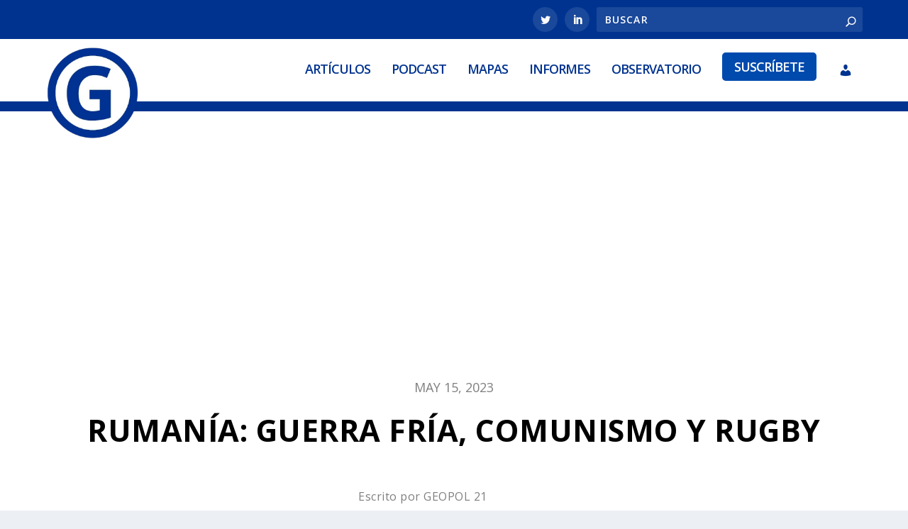

--- FILE ---
content_type: text/html; charset=utf-8
request_url: https://www.google.com/recaptcha/api2/aframe
body_size: 267
content:
<!DOCTYPE HTML><html><head><meta http-equiv="content-type" content="text/html; charset=UTF-8"></head><body><script nonce="nTmLeN6qrt1jvrJxJGUqOA">/** Anti-fraud and anti-abuse applications only. See google.com/recaptcha */ try{var clients={'sodar':'https://pagead2.googlesyndication.com/pagead/sodar?'};window.addEventListener("message",function(a){try{if(a.source===window.parent){var b=JSON.parse(a.data);var c=clients[b['id']];if(c){var d=document.createElement('img');d.src=c+b['params']+'&rc='+(localStorage.getItem("rc::a")?sessionStorage.getItem("rc::b"):"");window.document.body.appendChild(d);sessionStorage.setItem("rc::e",parseInt(sessionStorage.getItem("rc::e")||0)+1);localStorage.setItem("rc::h",'1769516088193');}}}catch(b){}});window.parent.postMessage("_grecaptcha_ready", "*");}catch(b){}</script></body></html>

--- FILE ---
content_type: text/css
request_url: https://geopol21.com/wp-content/themes/geopol21/style.css?ver=4.27.4
body_size: 824
content:
/* 
 Theme Name:     Geopol21
 Author:         Gestión de Reputación
 Author URI:     https://gestiondereputacion.com
 Template:       Extra
 Version:        0.1
 Description:   Personalización del Theme DIVI.
*/ 

/* ------ HEADER ------ */

#et-info .et-extra-social-icons .et-extra-icon {
	border-radius: 50%;}

#et-info .et-top-search .et-search-field {
    width: 375px !important;}


/* ---- MENÚ ---- */

#et-navigation > ul > li > a::before {
	background-color: transparent !important;}



/* ------ BODY ------ */

.wp-caption.alignright {
	margin: 0px 0px 0px 15px;}

/* --- BOTONES POR DEFECTO ---- */

a.smallblue, a.bigblue {
  border: 2px solid #00338f !important;
background: white !important;
border-radius: 4px !important;
font-size: 15px !important;
padding: 8px 20px !important;}



/* ---- MI CUENTA -----*/




/*  -- PAGINACION --   */

.wp-pagenavi {
    padding-top: 50px;
    text-align: center;
    font-size: 20px;}

.wp-pagenavi a {
    padding: 5px 10px;}

.wp-pagenavi span.current {
    border-color: #004aad;
    padding: 5px 10px;
    background: #004aad;
    color: white;}


/* ------ FOOTER ------ */

#footer {
  background: white !important;
    border-top: 12px solid #00338f;}

#footer .et_pb_widget:first-of-type {
    padding-top: 25px;}

#footer .et_pb_widget {
    margin: 0 0 25px;}

#footer h4, #footer .et_pb_widget h4.widgettitle {
  letter-spacing: 0px;
    font-weight: 700;
margin-bottom: 10px;}

#footer .et_pb_widget li {

    border-bottom: 1px solid rgba(255,255,255,.1);
    padding: 8px 0;}


/* --------- MÓVIL --------- */


.fluid-width-video-wrapper object { position: unset !important; }

#et-navigation { align-items: center; }
#et-navigation ul#et-menu li a { padding: 15px 0px 15px !important; }
#et-navigation ul#et-menu li.menu-item-13294 a, #et-navigation ul#et-menu li.menu-item-13386 a  {
	    
    padding: 10px 15px 10px !important;
    background-color: #004aad;
    color: white !important;
    border-radius: 5px;
    border: solid 2px #004aad !important;
}